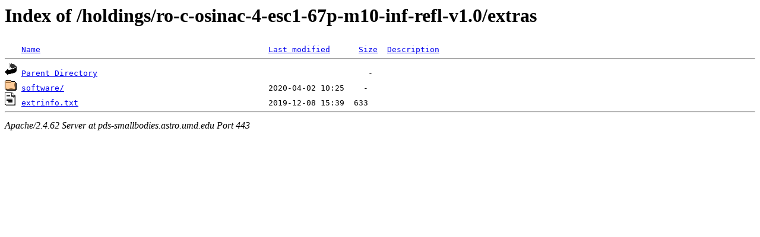

--- FILE ---
content_type: text/html;charset=ISO-8859-1
request_url: https://pds-smallbodies.astro.umd.edu/holdings/ro-c-osinac-4-esc1-67p-m10-inf-refl-v1.0/extras/?C=D;O=D
body_size: 1180
content:
<!DOCTYPE HTML PUBLIC "-//W3C//DTD HTML 3.2 Final//EN">
<html>
 <head>
  <title>Index of /holdings/ro-c-osinac-4-esc1-67p-m10-inf-refl-v1.0/extras</title>
 </head>
 <body>
<h1>Index of /holdings/ro-c-osinac-4-esc1-67p-m10-inf-refl-v1.0/extras</h1>
<pre><img src="/icons/blank.gif" alt="Icon "> <a href="?C=N;O=A">Name</a>                                                <a href="?C=M;O=A">Last modified</a>      <a href="?C=S;O=A">Size</a>  <a href="?C=D;O=A">Description</a><hr><a href="/holdings/ro-c-osinac-4-esc1-67p-m10-inf-refl-v1.0/"><img src="/icons/back.gif" alt="[PARENTDIR]"></a> <a href="/holdings/ro-c-osinac-4-esc1-67p-m10-inf-refl-v1.0/">Parent Directory</a>                                                         -   
<a href="software/"><img src="/icons/folder.gif" alt="[DIR]"></a> <a href="software/">software/</a>                                           2020-04-02 10:25    -   
<a href="extrinfo.txt"><img src="/icons/text.gif" alt="[TXT]"></a> <a href="extrinfo.txt">extrinfo.txt</a>                                        2019-12-08 15:39  633   
<hr></pre>
<address>Apache/2.4.62 Server at pds-smallbodies.astro.umd.edu Port 443</address>
</body></html>
